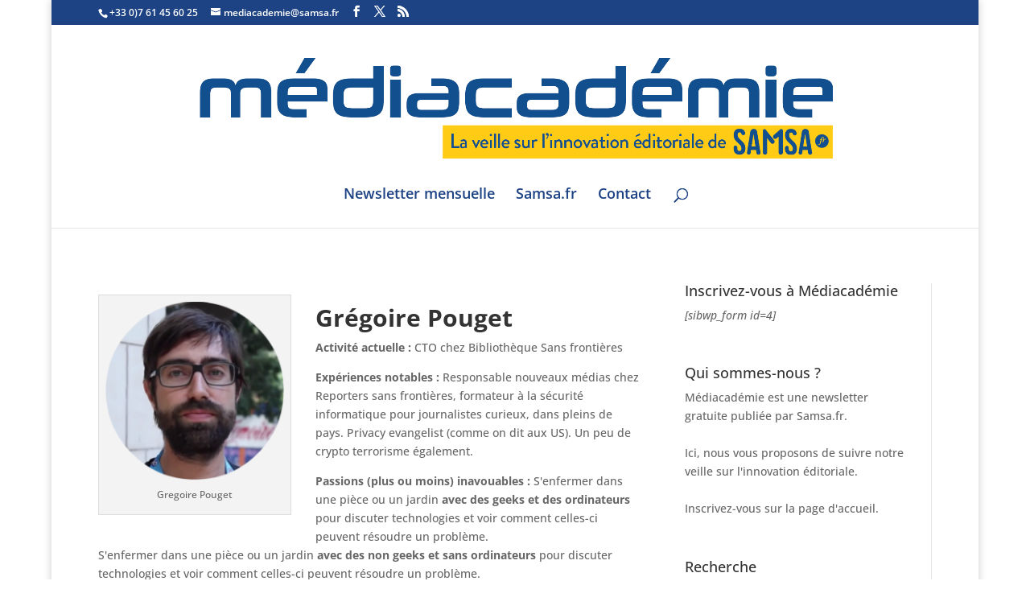

--- FILE ---
content_type: text/css
request_url: https://www.mediacademie.org/wp-content/themes/mediacademie/style.css?ver=4.24.2
body_size: -256
content:
/*
Theme Name:     Mediacademie
Description:    Theme de Médiacademie basé sur Divi
Author:         Philippe Couve
Template:       Divi

(optional values you can add: Theme URI, Author URI, Version, License, License URI, Tags, Text Domain)
*/
